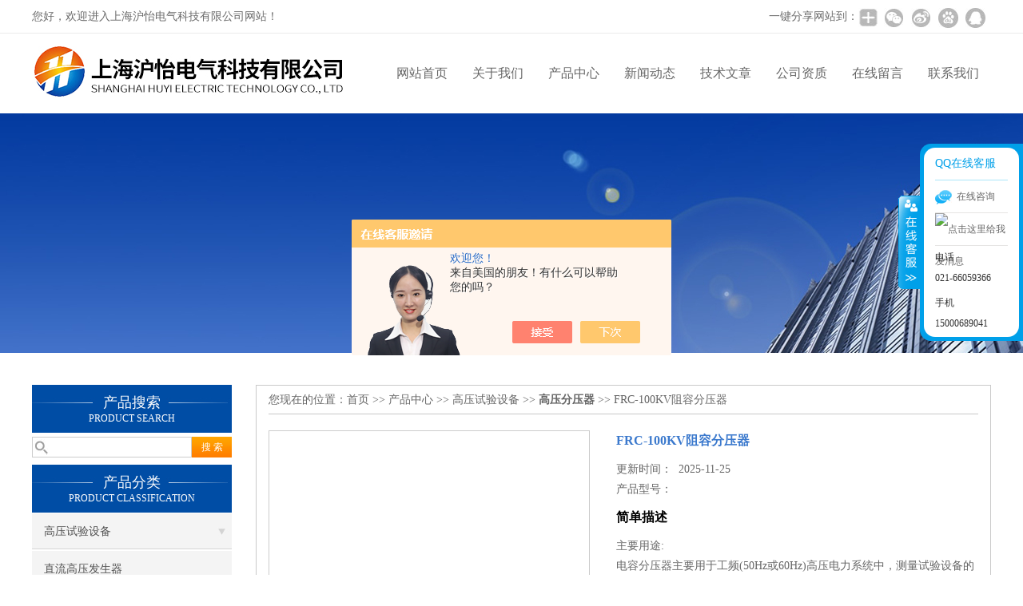

--- FILE ---
content_type: text/html; charset=utf-8
request_url: http://www.shhuydq.com/shhuy-Products-12956534/
body_size: 9693
content:
<!DOCTYPE html PUBLIC "-//W3C//DTD XHTML 1.0 Transitional//EN" "http://www.w3.org/TR/xhtml1/DTD/xhtml1-transitional.dtd">
<html xmlns="http://www.w3.org/1999/xhtml">
<head>
<meta http-equiv="Content-Type" content="text/html; charset=utf-8" />
<meta http-equiv="X-UA-Compatible" content="IE=9; IE=8; IE=7; IE=EDGE" />
<TITLE>FRC-100KV阻容分压器-上海沪怡电气科技有限公司</TITLE>
<META NAME="Keywords" CONTENT="FRC-100KV阻容分压器">
<META NAME="Description" CONTENT="上海沪怡电气科技有限公司所提供的FRC-100KV阻容分压器质量可靠、规格齐全,上海沪怡电气科技有限公司不仅具有专业的技术水平,更有良好的售后服务和优质的解决方案,欢迎您来电咨询此产品具体参数及价格等详细信息！">
<script src="/ajax/common.ashx" type="text/javascript"></script>
<script src="/ajax/NewPersonalStyle.Classes.SendMSG,NewPersonalStyle.ashx" type="text/javascript"></script>
<script src="/js/videoback.js" type="text/javascript"></script>
<link href="/skins/250458/css/css.css" rel="stylesheet" type="text/css">
<script type="text/javascript" src="/skins/250458/js/jquery.pack.js"></script>
<script type="text/javascript" src="/skins/250458/js/jquery.SuperSlide.js"></script>

<script>
var _hmt = _hmt || [];
(function() {
  var hm = document.createElement("script");
  hm.src = "https://hm.baidu.com/hm.js?631a1ccfd38968a544e81b90fe388d7d";
  var s = document.getElementsByTagName("script")[0]; 
  s.parentNode.insertBefore(hm, s);
})();
</script><script type="application/ld+json">
{
"@context": "https://ziyuan.baidu.com/contexts/cambrian.jsonld",
"@id": "http://www.shhuydq.com/shhuy-Products-12956534/",
"title": "FRC-100KV阻容分压器",
"pubDate": "2013-04-02T09:30:32",
"upDate": "2025-11-25T13:13:39"
    }</script>
<script type="text/javascript" src="/ajax/common.ashx"></script>
<script src="/ajax/NewPersonalStyle.Classes.SendMSG,NewPersonalStyle.ashx" type="text/javascript"></script>
<script type="text/javascript">
var viewNames = "";
var cookieArr = document.cookie.match(new RegExp("ViewNames" + "=[_0-9]*", "gi"));
if (cookieArr != null && cookieArr.length > 0) {
   var cookieVal = cookieArr[0].split("=");
    if (cookieVal[0] == "ViewNames") {
        viewNames = unescape(cookieVal[1]);
    }
}
if (viewNames == "") {
    var exp = new Date();
    exp.setTime(exp.getTime() + 7 * 24 * 60 * 60 * 1000);
    viewNames = new Date().valueOf() + "_" + Math.round(Math.random() * 1000 + 1000);
    document.cookie = "ViewNames" + "=" + escape(viewNames) + "; expires" + "=" + exp.toGMTString();
}
SendMSG.ToSaveViewLog("12956534", "ProductsInfo",viewNames, function() {});
</script>
<script language="javaScript" src="/js/JSChat.js"></script><script language="javaScript">function ChatBoxClickGXH() { DoChatBoxClickGXH('https://chat.chem17.com',239196) }</script><script>!window.jQuery && document.write('<script src="https://public.mtnets.com/Plugins/jQuery/2.2.4/jquery-2.2.4.min.js" integrity="sha384-rY/jv8mMhqDabXSo+UCggqKtdmBfd3qC2/KvyTDNQ6PcUJXaxK1tMepoQda4g5vB" crossorigin="anonymous">'+'</scr'+'ipt>');</script><script type="text/javascript" src="https://chat.chem17.com/chat/KFCenterBox/250458"></script><script type="text/javascript" src="https://chat.chem17.com/chat/KFLeftBox/250458"></script><script>
(function(){
var bp = document.createElement('script');
var curProtocol = window.location.protocol.split(':')[0];
if (curProtocol === 'https') {
bp.src = 'https://zz.bdstatic.com/linksubmit/push.js';
}
else {
bp.src = 'http://push.zhanzhang.baidu.com/push.js';
}
var s = document.getElementsByTagName("script")[0];
s.parentNode.insertBefore(bp, s);
})();
</script>
</head>


<body>
 <!--top-->
<div class="top">
  <div class="top01">
    <div class="top02">您好，欢迎进入上海沪怡电气科技有限公司网站！</div>
    <div class="top03">
      <span style="float:left; display:block;">一键分享网站到：</span>
      <div class="bdsharebuttonbox bdshare-button-style0-24"><a href="#" class="bds_more" data-cmd="more" style=" background:url(/skins/250458/images/sh01.jpg) no-repeat center center; padding:4px 12px;"></a><a href="#" class="bds_weixin" data-cmd="weixin" title="分享到微信" style=" background:url(/skins/250458/images/sh02.jpg) no-repeat center center; padding:4px 14px;"></a><a href="#" class="bds_tsina" data-cmd="tsina" title="分享到新浪微博" style=" background:url(/skins/250458/images/sh03.jpg) no-repeat center center; padding:4px 14px;"></a><a href="#" class="bds_bdhome" data-cmd="bdhome" title="分享到百度新首页" style=" background:url(/skins/250458/images/sh04.jpg) no-repeat center center; padding:4px 14px;"></a><a href="#" class="bds_sqq" data-cmd="sqq" title="分享到QQ好友" style=" background:url(/skins/250458/images/sh05.jpg) no-repeat center center; padding:4px 14px;"></a></div>
      <script>
		  window._bd_share_config = {
			  common : {
				  bdText : '',	
				  bdDesc : '',	
				  bdUrl : '', 	
				  bdPic : ''
			  },
			  share : [{
				  "bdSize" : 24
			  }],
			  selectShare : [{
				  "bdselectMiniList" : ['weixin','tsina','bdhome','sqq']
			  }]
		  }
		  with(document)0[(getElementsByTagName('head')[0]||body).appendChild(createElement('script')).src='http://bdimg.share.baidu.com/static/api/js/share.js?cdnversion='+~(-new Date()/36e5)];
	  </script>
    </div>
  </div>
</div>
<!--top end-->
<header>
  <div class="headerx">
    <div class="headerxz"><a href="/"><img src="/skins/250458/images/logo.jpg"></a></div>
    <div class="headerxy">
      <ul>
        <li><a href="/">网站首页</a></li>
        <li><a href="/aboutus.html">关于我们</a></li>
        <li><a href="/products.html">产品中心</a></li>
        <li><a href="/news.html">新闻动态</a></li>
        <li><a href="/article.html">技术文章</a></li>
        <li><a href="/honor.html">公司资质</a></li>
        <li><a href="/order.html">在线留言</a></li>
        <li><a href="/contact.html">联系我们</a></li>
      </ul>
    </div>
  </div>
</header>
<script src="https://www.chem17.com/mystat.aspx?u=shhuy"></script>
 <div class="nybanner"><img src="/skins/250458/images/nybanner.jpg"/></div>
 <div class="nymiddle">
   <div>
     <div class="midztz">
  <div class="midztzprofl"><dt>产品搜索</dt><dd>PRODUCT SEARCH</dd></div>
  <div class="sousuo">
    <form name="form1" method="post" action="/products.html" onsubmit="return checkform(form1)">
      <input name="" type="submit" class="ss_an"  value="搜 索"/>
      <input type="text" name="keyword"   class="ss_input" onfocus="if (value =='请输入搜索关键字'){value =''}" onblur="if (value =='')" value="" />
    </form>
  </div>
  <div class="midztzprofl"><dt>产品分类</dt><dd>PRODUCT CLASSIFICATION</dd></div>
  <div class="midztzmulu">
    <ul>
      
      <li>
        <a href="/shhuy-ParentList-758715/" title="高压试验设备" onmouseover="showsubmenu('高压试验设备')">高压试验设备</a>
        <div id="submenu_高压试验设备" style="display:none">
          <ul class="two_profl">
            
            <li><a href="/shhuy-SonList-759543/" title="直流高压发生器">直流高压发生器</a></li>
            
            <li><a href="/shhuy-SonList-1327701/" title="高压试验变压器">高压试验变压器</a></li>
            
            <li><a href="/shhuy-SonList-1291084/" title="DBP-10电子式多倍频试验装置">DBP-10电子式多倍频试验装置</a></li>
            
            <li><a href="/shhuy-SonList-1110206/" title="绝缘子故障侦测器">绝缘子故障侦测器</a></li>
            
            <li><a href="/shhuy-SonList-900187/" title="试验控制箱">试验控制箱</a></li>
            
            <li><a href="/shhuy-SonList-758958/" title="变频串联谐振试验装置">变频串联谐振试验装置</a></li>
            
            <li><a href="/shhuy-SonList-835045/" title="供应伏安特性综合测试仪">供应伏安特性综合测试仪</a></li>
            
            <li><a href="/shhuy-SonList-815030/" title="三倍频电源发生器">三倍频电源发生器</a></li>
            
            <li><a href="/shhuy-SonList-759577/" title="放电球隙">放电球隙</a></li>
            
            <li><a href="/shhuy-SonList-759576/" title="局部放电检测仪">局部放电检测仪</a></li>
            
            <li><a href="/shhuy-SonList-759574/" title="氧化锌避雷器测试仪">氧化锌避雷器测试仪</a></li>
            
            <li><a href="/shhuy-SonList-759572/" title="水内冷直流耐压试验装置">水内冷直流耐压试验装置</a></li>
            
            <li><a href="/shhuy-SonList-759541/" title="交（直）流试验变压器">交（直）流试验变压器</a></li>
            
            <li><a href="/shhuy-SonList-759563/" title="绝缘靴（手套）耐压试验装置">绝缘靴（手套）耐压试验装置</a></li>
            
            <li><a href="/shhuy-SonList-759560/" title="超低频高压发生器">超低频高压发生器</a></li>
            
            <li><a href="/shhuy-SonList-759557/" title="高压分压器">高压分压器</a></li>
            
            <li><a href="/shhuy-SonList-759555/" title="三倍频发生器">三倍频发生器</a></li>
            
            <li><a href="/shhuy-SonList-759542/" title="冲击发生器">冲击发生器</a></li>
            
            <li><a href="/shhuy-SonList-759539/" title="工频谐振试验变压器">工频谐振试验变压器</a></li>
            
            <li><a href="/shhuy-SonList-759511/" title="无局部放电工频试验变压器">无局部放电工频试验变压器</a></li>
            
            <li><a href="/shhuy-SonList-983817/" title="工频高压发生器">工频高压发生器</a></li>
            
            <li><a href="/shhuy-SonList-804304/" title="中频发电机组">中频发电机组</a></li>
            
          </ul>
        </div>
      </li>
      
    </ul>
     <a href="/products.html" class="pro_more" >查看更多 >></a>
  </div>
  <div class="midztzprofl"><dt>相关文章</dt><dd>RELEVANT ARTICLES</dd></div>
  <div class="midztzmulu">
    <ul>
      
      <li><a href="/shhuy-Article-501133/" title="FRC200kv直流高压分压器" >FRC200kv直流高压分压器</a></li>
      
      <li><a href="/shhuy-Article-441654/" title="简述直流电阻测试仪的*特点" >简述直流电阻测试仪的*特点</a></li>
      
      <li><a href="/shhuy-Article-3767930/" title="大电流发生器的工作原理是怎么样的" >大电流发生器的工作原理是怎么样的</a></li>
      
      <li><a href="/shhuy-Article-2998126/" title="SF6气体在电力设备应用过程中的危害" >SF6气体在电力设备应用过程中的危害</a></li>
      
      <li><a href="/shhuy-Article-3398820/" title="直流高压发生器怎么测泄露电流" >直流高压发生器怎么测泄露电流</a></li>
      
      <li><a href="/shhuy-Article-953626/" title="噪音计是什么呢?噪音计的应用" >噪音计是什么呢?噪音计的应用</a></li>
      
      <li><a href="/shhuy-Article-4162622/" title="​​如何按全自动变比测试仪厂家标准设置参数？" >​​如何按全自动变比测试仪厂家标准设置参数？</a></li>
      
      <li><a href="/shhuy-Article-3331642/" title="上海继电保护测试仪厂家万万千,如何选购值得深思！" >上海继电保护测试仪厂家万万千,如何选购值得深思！</a></li>
      
      <li><a href="/shhuy-Article-907069/" title="漏电断路器的使用环境详解" >漏电断路器的使用环境详解</a></li>
      
      <li><a href="/shhuy-Article-3438771/" title="干式变压器的维护措施" >干式变压器的维护措施</a></li>
      
    </ul>
  </div>
</div>
     <div class="nymiddlezty">
       <div class="mianbao">
        您现在的位置：<a href="/">首页</a> >> <a href="/products.html">产品中心</a> >> <a href="/shhuy-ParentList-758715/">高压试验设备</a> >> <a href="/shhuy-SonList-759557/"><strong>高压分压器</strong></a> >> FRC-100KV阻容分压器
            
              
       </div>
       <div class="about_con"> 
         <div id="rlt"><div class="jqzoom"><a class="proimg"><img id=bigImg  src="http://img53.chem17.com/gxhpic_a365445e7a/36451ab8eaaa7aaf8456dddcf86822516b4e5df11b219a7f95c48752d56ce4a54a8eda3897d7dd5d.jpg" jqimg="http://img53.chem17.com/gxhpic_a365445e7a/36451ab8eaaa7aaf8456dddcf86822516b4e5df11b219a7f95c48752d56ce4a54a8eda3897d7dd5d.jpg"></a></div></div>
         <div class="rltproy">
           <h1 class="proname">FRC-100KV阻容分压器</h1>
           <ul>
             <li>更新时间：&nbsp;&nbsp;2025-11-25</li>
             <li>产品型号：&nbsp;&nbsp;<span></span></li>
             <li class="proname2">简单描述</li>
             <li>主要用途:</br>电容分压器主要用于工频(50Hz或60Hz)高压电力系统中，测量试验设备的输出电压（峰值、有效值，谐波等），亦可兼作耦合电容器使用，是静电分压器的替代产品。</li>
           </ul>
         </div> 
         <div class="proneirong">
          <div class="proneirongp"><span>详细介绍</span></div>
          <link type="text/css" rel="stylesheet" href="/css/property.css">
<script>
	window.onload=function(){  
		changeTableHeight();  
	}  
	window.onresize=function(){ 
		changeTableHeight();  
	}  
	function changeTableHeight(){ 
		$(".proshowParameter table th").each(function (i,o){
	    var $this=$(o), 
	    height=$this.next().height();
	    $(this).css("height",height);
			var obj = $(o);
			var val = obj.text();
			if(val == '' || val == null || val == undefined){
				$(this).addClass('none');
			}else{
				$(this).removeClass('none');
			}
		});
		$(".proshowParameter table td").each(function (i,o){
			var obj = $(o);
			var val = obj.text();
			if(val == '' || val == null || val == undefined){
				$(this).addClass('none');
			}else{
				$(this).removeClass('none');
			}
		});
	}
</script>
                <section class="proshowParameter">
                	
                    <table style=" margin-bottom:20px;">
                        <tbody>
                            
                        </tbody>
                    </table>
                </section><p><span style="font-size: small"><strong>FRC系列分压器</strong>是阻容等电位屏蔽分压式高压测量装置。主要用于脉冲高压,雷电高压,工频高压的测量。是代替高压静电电压表的*。具有操作简便，显示直观，精度高、体积小、重量轻等特点，适应于发电厂、变电站、高压电器设备制造厂和高电压试验室等部门作为高电压测量之理想装备。</span></p><p><span style="font-size: small"><span style="letter-spacing: 1pt">本</span>分压器<span style="letter-spacing: 1pt">通过仪表线与高压测量端相连，可实现远距离清晰读数,使用安全、方便。该系列</span>分压器<span style="letter-spacing: 1pt">输入阻抗高，线性度好，采用特殊的屏蔽技术，减少高压对示值的影响，从而实现高稳定度，高线性度。</span></span></p><div style="text-indent: 28pt"><span style="font-size: small">采用进口填充材料，使结构更小，重量更轻，可靠性更高，内部局部放电量降到zui低。<span style="letter-spacing: 1pt">体积小，重量轻，便于携带，为现场工地的检测工作带来极大的便利。</span></span></div><div style="text-align: center; line-height: 22pt; margin: 6pt 0cm" align="center"><b><span style="letter-spacing: 1pt; font-size: 14pt">附:型号规格及主要技术数据一览表</span></b></div><p><table style="border-bottom: medium none; border-left: medium none; margin: auto auto auto -26.1pt; width: 488.25pt; border-collapse: collapse; border-top: medium none; border-right: medium none" border="1" cellspacing="0" cellpadding="0" width="651">    <tbody>        <tr style="page-break-inside: avoid; height: 1cm">            <td style="border-bottom: windowtext 1pt solid; border-left: windowtext 1pt solid; padding-bottom: 0cm; background-color: transparent; padding-left: 5.4pt; width: 68.25pt; padding-right: 5.4pt; height: 1cm; border-top: windowtext 1pt solid; border-right: windowtext 1pt solid; padding-top: 0cm" rowspan="2" width="91">            <div style="text-align: center; line-height: 18pt" align="center"><span style="font-size: x-small">型号</span></div>            <div style="text-align: center; line-height: 18pt" align="center"><span style="font-size: x-small">规格</span></div>            </td>            <td style="border-bottom: windowtext 1pt solid; padding-bottom: 0cm; background-color: transparent; padding-left: 5.4pt; width: 68.9pt; padding-right: 5.4pt; height: 1cm; border-left-color: #f0f0f0; border-top: windowtext 1pt solid; border-right: windowtext 1pt solid; padding-top: 0cm" rowspan="2" width="92">            <div style="text-align: center; line-height: 18pt" align="center"><span style="font-size: x-small">测量电压范围KV</span></div>            </td>            <td style="border-bottom: windowtext 1pt solid; padding-bottom: 0cm; background-color: transparent; padding-left: 5.4pt; width: 87.8pt; padding-right: 5.4pt; height: 1cm; border-left-color: #f0f0f0; border-top: windowtext 1pt solid; border-right: windowtext 1pt solid; padding-top: 0cm" rowspan="2" width="117">            <div style="text-align: center; line-height: 18pt" align="center"><span style="font-size: x-small">阻抗</span></div>            <div style="text-align: center; line-height: 18pt" align="center"><span style="font-size: x-small">M<b>&Omega;</b></span></div>            </td>            <td style="border-bottom: windowtext 1pt solid; padding-bottom: 0cm; background-color: transparent; padding-left: 5.4pt; width: 195.05pt; padding-right: 5.4pt; height: 1cm; border-left-color: #f0f0f0; border-top: windowtext 1pt solid; border-right: windowtext 1pt solid; padding-top: 0cm" width="260" colspan="2">            <div style="text-align: center; line-height: 18pt" align="center"><span style="font-size: x-small">外形尺寸mm</span></div>            </td>            <td style="border-bottom: windowtext 1pt solid; padding-bottom: 0cm; background-color: transparent; padding-left: 5.4pt; width: 68.25pt; padding-right: 5.4pt; height: 1cm; border-left-color: #f0f0f0; border-top: windowtext 1pt solid; border-right: windowtext 1pt solid; padding-top: 0cm" rowspan="2" width="91">            <div style="text-align: center; line-height: 18pt" align="center"><span style="font-size: x-small">重量公斤</span></div>            </td>        </tr>        <tr style="page-break-inside: avoid; height: 15.75pt">            <td style="border-bottom: windowtext 1pt solid; padding-bottom: 0cm; background-color: transparent; border-top-color: #f0f0f0; padding-left: 5.4pt; width: 83.75pt; padding-right: 5.4pt; height: 15.75pt; border-left-color: #f0f0f0; border-right: windowtext 1pt solid; padding-top: 0cm" width="112">            <div style="text-align: center; line-height: 18pt" align="center"><span style="font-size: x-small">分压器</span></div>            </td>            <td style="border-bottom: windowtext 1pt solid; padding-bottom: 0cm; background-color: transparent; border-top-color: #f0f0f0; padding-left: 5.4pt; width: 111.3pt; padding-right: 5.4pt; height: 15.75pt; border-left-color: #f0f0f0; border-right: windowtext 1pt solid; padding-top: 0cm" width="148">            <div style="text-align: center; line-height: 18pt" align="center"><span style="font-size: x-small">箱体</span></div>            </td>        </tr>        <tr>            <td style="border-bottom: windowtext 1pt solid; border-left: windowtext 1pt solid; padding-bottom: 0cm; background-color: transparent; border-top-color: #f0f0f0; padding-left: 5.4pt; width: 68.25pt; padding-right: 5.4pt; border-right: windowtext 1pt solid; padding-top: 0cm" width="91">            <div style="text-align: center; line-height: 18pt" align="center"><span style="font-size: x-small">FRC-50</span></div>            </td>            <td style="border-bottom: windowtext 1pt solid; padding-bottom: 0cm; background-color: transparent; border-top-color: #f0f0f0; padding-left: 5.4pt; width: 68.9pt; padding-right: 5.4pt; border-left-color: #f0f0f0; border-right: windowtext 1pt solid; padding-top: 0cm" width="92">            <div style="text-align: center; line-height: 18pt" align="center"><span style="font-size: x-small">AC-50&nbsp;DC-50</span></div>            </td>            <td style="border-bottom: windowtext 1pt solid; padding-bottom: 0cm; background-color: transparent; border-top-color: #f0f0f0; padding-left: 5.4pt; width: 87.8pt; padding-right: 5.4pt; border-left-color: #f0f0f0; border-right: windowtext 1pt solid; padding-top: 0cm" width="117">            <div style="line-height: 18pt"><span style="font-size: x-small">320pF/650</span></div>            </td>            <td style="border-bottom: windowtext 1pt solid; padding-bottom: 0cm; background-color: transparent; border-top-color: #f0f0f0; padding-left: 5.4pt; width: 83.75pt; padding-right: 5.4pt; border-left-color: #f0f0f0; border-right: windowtext 1pt solid; padding-top: 0cm" width="112">            <div style="text-align: center; line-height: 18pt" align="center"><span style="font-size: x-small">Ф84&times;500</span></div>            </td>            <td style="border-bottom: windowtext 1pt solid; padding-bottom: 0cm; background-color: transparent; border-top-color: #f0f0f0; padding-left: 5.4pt; width: 111.3pt; padding-right: 5.4pt; border-left-color: #f0f0f0; border-right: windowtext 1pt solid; padding-top: 0cm" width="148">            <div style="text-align: center; line-height: 18pt" align="center"><span style="font-size: x-small">170&times;170&times;550</span></div>            <div style="text-align: center; line-height: 18pt" align="center"><span style="font-size: x-small">&nbsp;</span></div>            </td>            <td style="border-bottom: windowtext 1pt solid; padding-bottom: 0cm; background-color: transparent; border-top-color: #f0f0f0; padding-left: 5.4pt; width: 68.25pt; padding-right: 5.4pt; border-left-color: #f0f0f0; border-right: windowtext 1pt solid; padding-top: 0cm" width="91">            <div align="center"><span style="font-size: x-small">7</span></div>            </td>        </tr>        <tr>            <td style="border-bottom: windowtext 1pt solid; border-left: windowtext 1pt solid; padding-bottom: 0cm; background-color: transparent; border-top-color: #f0f0f0; padding-left: 5.4pt; width: 68.25pt; padding-right: 5.4pt; border-right: windowtext 1pt solid; padding-top: 0cm" width="91">            <div style="text-align: center; line-height: 18pt" align="center"><span style="font-size: x-small">FRC-100</span></div>            </td>            <td style="border-bottom: windowtext 1pt solid; padding-bottom: 0cm; background-color: transparent; border-top-color: #f0f0f0; padding-left: 5.4pt; width: 68.9pt; padding-right: 5.4pt; border-left-color: #f0f0f0; border-right: windowtext 1pt solid; padding-top: 0cm" width="92">            <div style="text-align: center; line-height: 18pt" align="center"><span style="font-size: x-small">AC-100&nbsp;DC-100</span></div>            </td>            <td style="border-bottom: windowtext 1pt solid; padding-bottom: 0cm; background-color: transparent; border-top-color: #f0f0f0; padding-left: 5.4pt; width: 87.8pt; padding-right: 5.4pt; border-left-color: #f0f0f0; border-right: windowtext 1pt solid; padding-top: 0cm" width="117">            <div style="text-align: center; line-height: 18pt" align="center"><span style="font-size: x-small">160pF/1170</span></div>            </td>            <td style="border-bottom: windowtext 1pt solid; padding-bottom: 0cm; background-color: transparent; border-top-color: #f0f0f0; padding-left: 5.4pt; width: 83.75pt; padding-right: 5.4pt; border-left-color: #f0f0f0; border-right: windowtext 1pt solid; padding-top: 0cm" width="112">            <div style="text-align: center; line-height: 18pt" align="center"><span style="font-size: x-small">Ф84&times;650</span></div>            </td>            <td style="border-bottom: windowtext 1pt solid; padding-bottom: 0cm; background-color: transparent; border-top-color: #f0f0f0; padding-left: 5.4pt; width: 111.3pt; padding-right: 5.4pt; border-left-color: #f0f0f0; border-right: windowtext 1pt solid; padding-top: 0cm" width="148">            <div style="text-align: center; line-height: 18pt" align="center"><span style="font-size: x-small">170&times;170&times;720</span></div>            </td>            <td style="border-bottom: windowtext 1pt solid; padding-bottom: 0cm; background-color: transparent; border-top-color: #f0f0f0; padding-left: 5.4pt; width: 68.25pt; padding-right: 5.4pt; border-left-color: #f0f0f0; border-right: windowtext 1pt solid; padding-top: 0cm" width="91">            <div align="center"><span style="font-size: x-small">9.5</span></div>            </td>        </tr>        <tr>            <td style="border-bottom: windowtext 1pt solid; border-left: windowtext 1pt solid; padding-bottom: 0cm; background-color: transparent; border-top-color: #f0f0f0; padding-left: 5.4pt; width: 68.25pt; padding-right: 5.4pt; border-right: windowtext 1pt solid; padding-top: 0cm" width="91">            <div style="text-align: center; line-height: 18pt" align="center"><span style="font-size: x-small">FRC-150</span></div>            </td>            <td style="border-bottom: windowtext 1pt solid; padding-bottom: 0cm; background-color: transparent; border-top-color: #f0f0f0; padding-left: 5.4pt; width: 68.9pt; padding-right: 5.4pt; border-left-color: #f0f0f0; border-right: windowtext 1pt solid; padding-top: 0cm" width="92">            <div style="text-align: center; line-height: 18pt" align="center"><span style="font-size: x-small">AC-150&nbsp;DC-150</span></div>            </td>            <td style="border-bottom: windowtext 1pt solid; padding-bottom: 0cm; background-color: transparent; border-top-color: #f0f0f0; padding-left: 5.4pt; width: 87.8pt; padding-right: 5.4pt; border-left-color: #f0f0f0; border-right: windowtext 1pt solid; padding-top: 0cm" width="117">            <div style="text-align: center; line-height: 18pt" align="center"><span style="font-size: x-small">130pF/1690</span></div>            </td>            <td style="border-bottom: windowtext 1pt solid; padding-bottom: 0cm; background-color: transparent; border-top-color: #f0f0f0; padding-left: 5.4pt; width: 83.75pt; padding-right: 5.4pt; border-left-color: #f0f0f0; border-right: windowtext 1pt solid; padding-top: 0cm" width="112">            <div style="text-align: center; line-height: 18pt" align="center"><span style="font-size: x-small">Ф84&times;900</span></div>            </td>            <td style="border-bottom: windowtext 1pt solid; padding-bottom: 0cm; background-color: transparent; border-top-color: #f0f0f0; padding-left: 5.4pt; width: 111.3pt; padding-right: 5.4pt; border-left-color: #f0f0f0; border-right: windowtext 1pt solid; padding-top: 0cm" width="148">            <div style="line-height: 18pt"><span style="font-size: x-small">220&times;220&times;950</span></div>            </td>            <td style="border-bottom: windowtext 1pt solid; padding-bottom: 0cm; background-color: transparent; border-top-color: #f0f0f0; padding-left: 5.4pt; width: 68.25pt; padding-right: 5.4pt; border-left-color: #f0f0f0; border-right: windowtext 1pt solid; padding-top: 0cm" width="91">            <div align="center"><span style="font-size: x-small">13</span></div>            </td>        </tr>        <tr>            <td style="border-bottom: windowtext 1pt solid; border-left: windowtext 1pt solid; padding-bottom: 0cm; background-color: transparent; border-top-color: #f0f0f0; padding-left: 5.4pt; width: 68.25pt; padding-right: 5.4pt; border-right: windowtext 1pt solid; padding-top: 0cm" width="91">            <div style="text-align: center; line-height: 18pt" align="center"><span style="font-size: x-small">FRC-200</span></div>            </td>            <td style="border-bottom: windowtext 1pt solid; padding-bottom: 0cm; background-color: transparent; border-top-color: #f0f0f0; padding-left: 5.4pt; width: 68.9pt; padding-right: 5.4pt; border-left-color: #f0f0f0; border-right: windowtext 1pt solid; padding-top: 0cm" width="92">            <div style="text-align: center; line-height: 18pt" align="center"><span style="font-size: x-small">AC-200&nbsp;DC-200</span></div>            </td>            <td style="border-bottom: windowtext 1pt solid; padding-bottom: 0cm; background-color: transparent; border-top-color: #f0f0f0; padding-left: 5.4pt; width: 87.8pt; padding-right: 5.4pt; border-left-color: #f0f0f0; border-right: windowtext 1pt solid; padding-top: 0cm" width="117">            <div style="text-align: center; line-height: 18pt" align="center"><span style="font-size: x-small">100pF/2340</span></div>            </td>            <td style="border-bottom: windowtext 1pt solid; padding-bottom: 0cm; background-color: transparent; border-top-color: #f0f0f0; padding-left: 5.4pt; width: 83.75pt; padding-right: 5.4pt; border-left-color: #f0f0f0; border-right: windowtext 1pt solid; padding-top: 0cm" width="112">            <div style="text-align: center; line-height: 18pt" align="center"><span style="font-size: x-small">Ф90&times;1400</span></div>            </td>            <td style="border-bottom: windowtext 1pt solid; padding-bottom: 0cm; background-color: transparent; border-top-color: #f0f0f0; padding-left: 5.4pt; width: 111.3pt; padding-right: 5.4pt; border-left-color: #f0f0f0; border-right: windowtext 1pt solid; padding-top: 0cm" width="148">            <div style="line-height: 18pt"><span style="font-size: x-small">220&times;220&times;1450</span></div>            <div style="text-align: center; line-height: 18pt" align="center"><span style="font-size: x-small">&nbsp;</span></div>            </td>            <td style="border-bottom: windowtext 1pt solid; padding-bottom: 0cm; background-color: transparent; border-top-color: #f0f0f0; padding-left: 5.4pt; width: 68.25pt; padding-right: 5.4pt; border-left-color: #f0f0f0; border-right: windowtext 1pt solid; padding-top: 0cm" width="91">            <div align="center"><span style="font-size: x-small">16</span></div>            </td>        </tr>        <tr>            <td style="border-bottom: windowtext 1pt solid; border-left: windowtext 1pt solid; padding-bottom: 0cm; background-color: transparent; border-top-color: #f0f0f0; padding-left: 5.4pt; width: 68.25pt; padding-right: 5.4pt; border-right: windowtext 1pt solid; padding-top: 0cm" width="91">            <div style="text-align: center; line-height: 18pt" align="center"><span style="font-size: x-small">FRC-300</span></div>            </td>            <td style="border-bottom: windowtext 1pt solid; padding-bottom: 0cm; background-color: transparent; border-top-color: #f0f0f0; padding-left: 5.4pt; width: 68.9pt; padding-right: 5.4pt; border-left-color: #f0f0f0; border-right: windowtext 1pt solid; padding-top: 0cm" width="92">            <div style="text-align: center; line-height: 18pt" align="center"><span style="font-size: x-small">AC-300&nbsp;DC-300</span></div>            </td>            <td style="border-bottom: windowtext 1pt solid; padding-bottom: 0cm; background-color: transparent; border-top-color: #f0f0f0; padding-left: 5.4pt; width: 87.8pt; padding-right: 5.4pt; border-left-color: #f0f0f0; border-right: windowtext 1pt solid; padding-top: 0cm" width="117">            <div style="text-align: center; line-height: 18pt" align="center"><span style="font-size: x-small">100pF/3380</span></div>            </td>            <td style="border-bottom: windowtext 1pt solid; padding-bottom: 0cm; background-color: transparent; border-top-color: #f0f0f0; padding-left: 5.4pt; width: 83.75pt; padding-right: 5.4pt; border-left-color: #f0f0f0; border-right: windowtext 1pt solid; padding-top: 0cm" width="112">            <div style="text-align: center; line-height: 18pt" align="center"><span style="font-size: x-small">Ф90&times;1750</span></div>            </td>            <td style="border-bottom: windowtext 1pt solid; padding-bottom: 0cm; background-color: transparent; border-top-color: #f0f0f0; padding-left: 5.4pt; width: 111.3pt; padding-right: 5.4pt; border-left-color: #f0f0f0; border-right: windowtext 1pt solid; padding-top: 0cm" width="148">            <div style="text-align: center; line-height: 18pt" align="center"><span style="font-size: x-small">260&times;260&times;1850</span></div>            <div style="text-align: center; line-height: 18pt" align="center"><span style="font-size: x-small">&nbsp;</span></div>            </td>            <td style="border-bottom: windowtext 1pt solid; padding-bottom: 0cm; background-color: transparent; border-top-color: #f0f0f0; padding-left: 5.4pt; width: 68.25pt; padding-right: 5.4pt; border-left-color: #f0f0f0; border-right: windowtext 1pt solid; padding-top: 0cm" width="91">            <div align="center"><span style="font-size: x-small">25</span></div>            </td>        </tr>        <tr>            <td style="border-bottom: windowtext 1pt solid; border-left: windowtext 1pt solid; padding-bottom: 0cm; background-color: transparent; border-top-color: #f0f0f0; padding-left: 5.4pt; width: 68.25pt; padding-right: 5.4pt; border-right: windowtext 1pt solid; padding-top: 0cm" width="91">            <div style="text-align: center; line-height: 18pt" align="center"><span style="font-size: x-small">FRC-400</span></div>            </td>            <td style="border-bottom: windowtext 1pt solid; padding-bottom: 0cm; background-color: transparent; border-top-color: #f0f0f0; padding-left: 5.4pt; width: 68.9pt; padding-right: 5.4pt; border-left-color: #f0f0f0; border-right: windowtext 1pt solid; padding-top: 0cm" width="92">            <div style="text-align: center; line-height: 18pt" align="center"><span style="font-size: x-small">AC-400&nbsp;DC-400</span></div>            </td>            <td style="border-bottom: windowtext 1pt solid; padding-bottom: 0cm; background-color: transparent; border-top-color: #f0f0f0; padding-left: 5.4pt; width: 87.8pt; padding-right: 5.4pt; border-left-color: #f0f0f0; border-right: windowtext 1pt solid; padding-top: 0cm" width="117">            <div style="text-align: center; line-height: 18pt" align="center"><span style="font-size: x-small">75pF/4500</span></div>            </td>            <td style="border-bottom: windowtext 1pt solid; padding-bottom: 0cm; background-color: transparent; border-top-color: #f0f0f0; padding-left: 5.4pt; width: 83.75pt; padding-right: 5.4pt; border-left-color: #f0f0f0; border-right: windowtext 1pt solid; padding-top: 0cm" width="112">            <div style="text-align: center; line-height: 18pt" align="center"><span style="font-size: x-small">Ф90&times;2300</span></div>            </td>            <td style="border-bottom: windowtext 1pt solid; padding-bottom: 0cm; background-color: transparent; border-top-color: #f0f0f0; padding-left: 5.4pt; width: 111.3pt; padding-right: 5.4pt; border-left-color: #f0f0f0; border-right: windowtext 1pt solid; padding-top: 0cm" width="148">            <div style="text-align: center; line-height: 18pt" align="center"><span style="font-size: 14pt"><span style="display: none" id="1364866386358E">&nbsp;</span>&nbsp;</span></div>            </td>            <td style="border-bottom: windowtext 1pt solid; padding-bottom: 0cm; background-color: transparent; border-top-color: #f0f0f0; padding-left: 5.4pt; width: 68.25pt; padding-right: 5.4pt; border-left-color: #f0f0f0; border-right: windowtext 1pt solid; padding-top: 0cm" width="91">            <div align="center"><span style="font-size: 14pt">32</span></div>            </td>        </tr>    </tbody></table></p><br />
           <link rel="stylesheet" type="text/css" href="/css/MessageBoard_style.css">
<script language="javascript" src="/skins/Scripts/order.js?v=20210318" type="text/javascript"></script>
<a name="order" id="order"></a>
<div class="ly_msg" id="ly_msg">
<form method="post" name="form2" id="form2">
	<h3>留言框  </h3>
	<ul>
		<li>
			<h4 class="xh">产品：</h4>
			<div class="msg_ipt1"><input class="textborder" size="30" name="Product" id="Product" value="FRC-100KV阻容分压器"  placeholder="请输入产品名称" /></div>
		</li>
		<li>
			<h4>您的单位：</h4>
			<div class="msg_ipt12"><input class="textborder" size="42" name="department" id="department"  placeholder="请输入您的单位名称" /></div>
		</li>
		<li>
			<h4 class="xh">您的姓名：</h4>
			<div class="msg_ipt1"><input class="textborder" size="16" name="yourname" id="yourname"  placeholder="请输入您的姓名"/></div>
		</li>
		<li>
			<h4 class="xh">联系电话：</h4>
			<div class="msg_ipt1"><input class="textborder" size="30" name="phone" id="phone"  placeholder="请输入您的联系电话"/></div>
		</li>
		<li>
			<h4>常用邮箱：</h4>
			<div class="msg_ipt12"><input class="textborder" size="30" name="email" id="email" placeholder="请输入您的常用邮箱"/></div>
		</li>
        <li>
			<h4>省份：</h4>
			<div class="msg_ipt12"><select id="selPvc" class="msg_option">
							<option value="0" selected="selected">请选择您所在的省份</option>
			 <option value="1">安徽</option> <option value="2">北京</option> <option value="3">福建</option> <option value="4">甘肃</option> <option value="5">广东</option> <option value="6">广西</option> <option value="7">贵州</option> <option value="8">海南</option> <option value="9">河北</option> <option value="10">河南</option> <option value="11">黑龙江</option> <option value="12">湖北</option> <option value="13">湖南</option> <option value="14">吉林</option> <option value="15">江苏</option> <option value="16">江西</option> <option value="17">辽宁</option> <option value="18">内蒙古</option> <option value="19">宁夏</option> <option value="20">青海</option> <option value="21">山东</option> <option value="22">山西</option> <option value="23">陕西</option> <option value="24">上海</option> <option value="25">四川</option> <option value="26">天津</option> <option value="27">新疆</option> <option value="28">西藏</option> <option value="29">云南</option> <option value="30">浙江</option> <option value="31">重庆</option> <option value="32">香港</option> <option value="33">澳门</option> <option value="34">中国台湾</option> <option value="35">国外</option>	
                             </select></div>
		</li>
		<li>
			<h4>详细地址：</h4>
			<div class="msg_ipt12"><input class="textborder" size="50" name="addr" id="addr" placeholder="请输入您的详细地址"/></div>
		</li>
		
        <li>
			<h4>补充说明：</h4>
			<div class="msg_ipt12 msg_ipt0"><textarea class="areatext" style="width:100%;" name="message" rows="8" cols="65" id="message"  placeholder="请输入您的任何要求、意见或建议"></textarea></div>
		</li>
		<li>
			<h4 class="xh">验证码：</h4>
			<div class="msg_ipt2">
            	<div class="c_yzm">
                    <input class="textborder" size="4" name="Vnum" id="Vnum"/>
                    <a href="javascript:void(0);" class="yzm_img"><img src="/Image.aspx" title="点击刷新验证码" onclick="this.src='/image.aspx?'+ Math.random();"  width="90" height="34" /></a>
                </div>
                <span>请输入计算结果（填写阿拉伯数字），如：三加四=7</span>
            </div>
		</li>
		<li>
			<h4></h4>
			<div class="msg_btn"><input type="button" onclick="return Validate();" value="提 交" name="ok"  class="msg_btn1"/><input type="reset" value="重 填" name="no" /></div>
		</li>
	</ul>	
    <input name="PvcKey" id="PvcHid" type="hidden" value="" />
</form>
</div>

         </div>
         <div class="pr_nt" style=" padding-left:25px;">
           <ul>
             <li class="fl"><span>上一个：</span> <a href="/shhuy-Products-12956406/">FRC-400KV交直流分压器</a></li>
             <li class="fr"><span>下一个：</span> <a href="/shhuy-Products-12962605/">HY5227型数字电阻测试仪</a></li>
           </ul>
         </div>
       </div>
     </div>
   </div>
 </div>
 <div class="clear"></div>

    <div id="footer">
  <div class="footernr">
    <div class="footersub1">
      <p>工作时间</p>
      <span>为了避免不必要的等待，敬请注意我们的工作时间 。以下是我们的正常工作时间，中国大陆法定节假日除外。</span><br>
      <span>工作时间：周一至周六 上午9点-下午7点。周日休息</span>
    </div>
    <div class="footersub2">
      <p>服务宗旨</p>
      <span>遵循“科技创新，品质求精；真诚服务，铸就品牌”的方针，以市场为导向，为广大用户提供满意的产品和服务。</span>
    </div>
    <div class="footersub3"><img src="/skins/250458/images/footvx.jpg"></div>
  </div>
  <div class="footbanq">
    <div class="footbanqwz">
      <p>&copy;2026 &nbsp; 上海沪怡电气科技有限公司版权所有 <a href="http://beian.miit.gov.cn/"?target="_blank">备案号：</a> 技术支持：<a href="https://www.chem17.com" target="_blank">化工仪器网</a> <a href="/sitemap.xml" target="_blank">GoogleSitemap</a> 总访问量：446362 <a href="https://www.chem17.com/login" target="_blank">管理登陆</a></p>
    </div>
  </div>
</div>
<!-- 代码 开始 -->
<div id="rightArrow"><a href="javascript:;"></a></div>
<div id="floatDivBoxs">
  <div class="pfbg">
    <div class="floatShadow">
        <ul class="floatDqq">
            <div class="floatDtt">QQ在线客服</div>
            <li><img src="/skins/250458/images/qq_icon.jpg" align="absmiddle">&nbsp;&nbsp;在线咨询</li>
            <li><a target="_blank" href="http://wpa.qq.com/msgrd?v=3&uin=1753813550&site=qq&menu=yes"><img border="0" src="http://wpa.qq.com/pa?p=2:1753813550:41" alt="点击这里给我发消息" title="点击这里给我发消息" align="absmiddle"></a></li>
        </ul>
        <div class="floatDtxt">电话</div>
        <div class="floatDtel">021-66059366</div>
        <div class="floatDtxt">手机</div>
        <div class="floatDtel">15000689041</div>
    </div>
  </div>
</div>
<!-- 代码 结束 -->
<script type="text/javascript" src="/skins/250458/js/pt_js.js"></script>
<script type="text/javascript" src="/skins/250458/js/qq.js"></script>
 <script type="text/javascript">
   window.onerror=function(){return true;}
 </script>
<script type="text/javascript" src="//js.users.51.la/21324837.js"></script>
 <script type='text/javascript' src='/js/VideoIfrmeReload.js?v=001'></script>
  
</html>
</body>